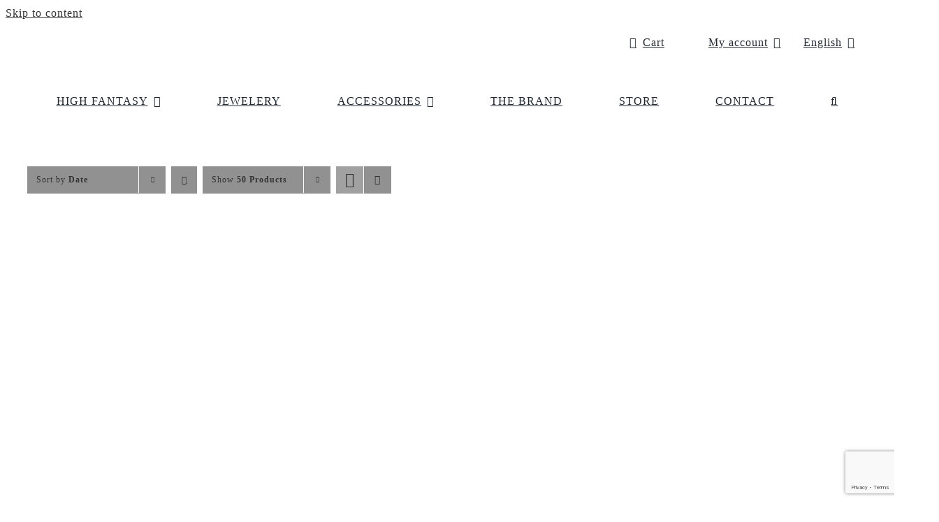

--- FILE ---
content_type: text/html; charset=utf-8
request_url: https://www.google.com/recaptcha/api2/anchor?ar=1&k=6LesmUEqAAAAADVM2jJmqCboHtVrKcYcm1E2V5X5&co=aHR0cHM6Ly9zYW5kZXBhcmlzLmNvbTo0NDM.&hl=en&v=PoyoqOPhxBO7pBk68S4YbpHZ&size=invisible&anchor-ms=20000&execute-ms=30000&cb=lz4pkuwpsxd
body_size: 48767
content:
<!DOCTYPE HTML><html dir="ltr" lang="en"><head><meta http-equiv="Content-Type" content="text/html; charset=UTF-8">
<meta http-equiv="X-UA-Compatible" content="IE=edge">
<title>reCAPTCHA</title>
<style type="text/css">
/* cyrillic-ext */
@font-face {
  font-family: 'Roboto';
  font-style: normal;
  font-weight: 400;
  font-stretch: 100%;
  src: url(//fonts.gstatic.com/s/roboto/v48/KFO7CnqEu92Fr1ME7kSn66aGLdTylUAMa3GUBHMdazTgWw.woff2) format('woff2');
  unicode-range: U+0460-052F, U+1C80-1C8A, U+20B4, U+2DE0-2DFF, U+A640-A69F, U+FE2E-FE2F;
}
/* cyrillic */
@font-face {
  font-family: 'Roboto';
  font-style: normal;
  font-weight: 400;
  font-stretch: 100%;
  src: url(//fonts.gstatic.com/s/roboto/v48/KFO7CnqEu92Fr1ME7kSn66aGLdTylUAMa3iUBHMdazTgWw.woff2) format('woff2');
  unicode-range: U+0301, U+0400-045F, U+0490-0491, U+04B0-04B1, U+2116;
}
/* greek-ext */
@font-face {
  font-family: 'Roboto';
  font-style: normal;
  font-weight: 400;
  font-stretch: 100%;
  src: url(//fonts.gstatic.com/s/roboto/v48/KFO7CnqEu92Fr1ME7kSn66aGLdTylUAMa3CUBHMdazTgWw.woff2) format('woff2');
  unicode-range: U+1F00-1FFF;
}
/* greek */
@font-face {
  font-family: 'Roboto';
  font-style: normal;
  font-weight: 400;
  font-stretch: 100%;
  src: url(//fonts.gstatic.com/s/roboto/v48/KFO7CnqEu92Fr1ME7kSn66aGLdTylUAMa3-UBHMdazTgWw.woff2) format('woff2');
  unicode-range: U+0370-0377, U+037A-037F, U+0384-038A, U+038C, U+038E-03A1, U+03A3-03FF;
}
/* math */
@font-face {
  font-family: 'Roboto';
  font-style: normal;
  font-weight: 400;
  font-stretch: 100%;
  src: url(//fonts.gstatic.com/s/roboto/v48/KFO7CnqEu92Fr1ME7kSn66aGLdTylUAMawCUBHMdazTgWw.woff2) format('woff2');
  unicode-range: U+0302-0303, U+0305, U+0307-0308, U+0310, U+0312, U+0315, U+031A, U+0326-0327, U+032C, U+032F-0330, U+0332-0333, U+0338, U+033A, U+0346, U+034D, U+0391-03A1, U+03A3-03A9, U+03B1-03C9, U+03D1, U+03D5-03D6, U+03F0-03F1, U+03F4-03F5, U+2016-2017, U+2034-2038, U+203C, U+2040, U+2043, U+2047, U+2050, U+2057, U+205F, U+2070-2071, U+2074-208E, U+2090-209C, U+20D0-20DC, U+20E1, U+20E5-20EF, U+2100-2112, U+2114-2115, U+2117-2121, U+2123-214F, U+2190, U+2192, U+2194-21AE, U+21B0-21E5, U+21F1-21F2, U+21F4-2211, U+2213-2214, U+2216-22FF, U+2308-230B, U+2310, U+2319, U+231C-2321, U+2336-237A, U+237C, U+2395, U+239B-23B7, U+23D0, U+23DC-23E1, U+2474-2475, U+25AF, U+25B3, U+25B7, U+25BD, U+25C1, U+25CA, U+25CC, U+25FB, U+266D-266F, U+27C0-27FF, U+2900-2AFF, U+2B0E-2B11, U+2B30-2B4C, U+2BFE, U+3030, U+FF5B, U+FF5D, U+1D400-1D7FF, U+1EE00-1EEFF;
}
/* symbols */
@font-face {
  font-family: 'Roboto';
  font-style: normal;
  font-weight: 400;
  font-stretch: 100%;
  src: url(//fonts.gstatic.com/s/roboto/v48/KFO7CnqEu92Fr1ME7kSn66aGLdTylUAMaxKUBHMdazTgWw.woff2) format('woff2');
  unicode-range: U+0001-000C, U+000E-001F, U+007F-009F, U+20DD-20E0, U+20E2-20E4, U+2150-218F, U+2190, U+2192, U+2194-2199, U+21AF, U+21E6-21F0, U+21F3, U+2218-2219, U+2299, U+22C4-22C6, U+2300-243F, U+2440-244A, U+2460-24FF, U+25A0-27BF, U+2800-28FF, U+2921-2922, U+2981, U+29BF, U+29EB, U+2B00-2BFF, U+4DC0-4DFF, U+FFF9-FFFB, U+10140-1018E, U+10190-1019C, U+101A0, U+101D0-101FD, U+102E0-102FB, U+10E60-10E7E, U+1D2C0-1D2D3, U+1D2E0-1D37F, U+1F000-1F0FF, U+1F100-1F1AD, U+1F1E6-1F1FF, U+1F30D-1F30F, U+1F315, U+1F31C, U+1F31E, U+1F320-1F32C, U+1F336, U+1F378, U+1F37D, U+1F382, U+1F393-1F39F, U+1F3A7-1F3A8, U+1F3AC-1F3AF, U+1F3C2, U+1F3C4-1F3C6, U+1F3CA-1F3CE, U+1F3D4-1F3E0, U+1F3ED, U+1F3F1-1F3F3, U+1F3F5-1F3F7, U+1F408, U+1F415, U+1F41F, U+1F426, U+1F43F, U+1F441-1F442, U+1F444, U+1F446-1F449, U+1F44C-1F44E, U+1F453, U+1F46A, U+1F47D, U+1F4A3, U+1F4B0, U+1F4B3, U+1F4B9, U+1F4BB, U+1F4BF, U+1F4C8-1F4CB, U+1F4D6, U+1F4DA, U+1F4DF, U+1F4E3-1F4E6, U+1F4EA-1F4ED, U+1F4F7, U+1F4F9-1F4FB, U+1F4FD-1F4FE, U+1F503, U+1F507-1F50B, U+1F50D, U+1F512-1F513, U+1F53E-1F54A, U+1F54F-1F5FA, U+1F610, U+1F650-1F67F, U+1F687, U+1F68D, U+1F691, U+1F694, U+1F698, U+1F6AD, U+1F6B2, U+1F6B9-1F6BA, U+1F6BC, U+1F6C6-1F6CF, U+1F6D3-1F6D7, U+1F6E0-1F6EA, U+1F6F0-1F6F3, U+1F6F7-1F6FC, U+1F700-1F7FF, U+1F800-1F80B, U+1F810-1F847, U+1F850-1F859, U+1F860-1F887, U+1F890-1F8AD, U+1F8B0-1F8BB, U+1F8C0-1F8C1, U+1F900-1F90B, U+1F93B, U+1F946, U+1F984, U+1F996, U+1F9E9, U+1FA00-1FA6F, U+1FA70-1FA7C, U+1FA80-1FA89, U+1FA8F-1FAC6, U+1FACE-1FADC, U+1FADF-1FAE9, U+1FAF0-1FAF8, U+1FB00-1FBFF;
}
/* vietnamese */
@font-face {
  font-family: 'Roboto';
  font-style: normal;
  font-weight: 400;
  font-stretch: 100%;
  src: url(//fonts.gstatic.com/s/roboto/v48/KFO7CnqEu92Fr1ME7kSn66aGLdTylUAMa3OUBHMdazTgWw.woff2) format('woff2');
  unicode-range: U+0102-0103, U+0110-0111, U+0128-0129, U+0168-0169, U+01A0-01A1, U+01AF-01B0, U+0300-0301, U+0303-0304, U+0308-0309, U+0323, U+0329, U+1EA0-1EF9, U+20AB;
}
/* latin-ext */
@font-face {
  font-family: 'Roboto';
  font-style: normal;
  font-weight: 400;
  font-stretch: 100%;
  src: url(//fonts.gstatic.com/s/roboto/v48/KFO7CnqEu92Fr1ME7kSn66aGLdTylUAMa3KUBHMdazTgWw.woff2) format('woff2');
  unicode-range: U+0100-02BA, U+02BD-02C5, U+02C7-02CC, U+02CE-02D7, U+02DD-02FF, U+0304, U+0308, U+0329, U+1D00-1DBF, U+1E00-1E9F, U+1EF2-1EFF, U+2020, U+20A0-20AB, U+20AD-20C0, U+2113, U+2C60-2C7F, U+A720-A7FF;
}
/* latin */
@font-face {
  font-family: 'Roboto';
  font-style: normal;
  font-weight: 400;
  font-stretch: 100%;
  src: url(//fonts.gstatic.com/s/roboto/v48/KFO7CnqEu92Fr1ME7kSn66aGLdTylUAMa3yUBHMdazQ.woff2) format('woff2');
  unicode-range: U+0000-00FF, U+0131, U+0152-0153, U+02BB-02BC, U+02C6, U+02DA, U+02DC, U+0304, U+0308, U+0329, U+2000-206F, U+20AC, U+2122, U+2191, U+2193, U+2212, U+2215, U+FEFF, U+FFFD;
}
/* cyrillic-ext */
@font-face {
  font-family: 'Roboto';
  font-style: normal;
  font-weight: 500;
  font-stretch: 100%;
  src: url(//fonts.gstatic.com/s/roboto/v48/KFO7CnqEu92Fr1ME7kSn66aGLdTylUAMa3GUBHMdazTgWw.woff2) format('woff2');
  unicode-range: U+0460-052F, U+1C80-1C8A, U+20B4, U+2DE0-2DFF, U+A640-A69F, U+FE2E-FE2F;
}
/* cyrillic */
@font-face {
  font-family: 'Roboto';
  font-style: normal;
  font-weight: 500;
  font-stretch: 100%;
  src: url(//fonts.gstatic.com/s/roboto/v48/KFO7CnqEu92Fr1ME7kSn66aGLdTylUAMa3iUBHMdazTgWw.woff2) format('woff2');
  unicode-range: U+0301, U+0400-045F, U+0490-0491, U+04B0-04B1, U+2116;
}
/* greek-ext */
@font-face {
  font-family: 'Roboto';
  font-style: normal;
  font-weight: 500;
  font-stretch: 100%;
  src: url(//fonts.gstatic.com/s/roboto/v48/KFO7CnqEu92Fr1ME7kSn66aGLdTylUAMa3CUBHMdazTgWw.woff2) format('woff2');
  unicode-range: U+1F00-1FFF;
}
/* greek */
@font-face {
  font-family: 'Roboto';
  font-style: normal;
  font-weight: 500;
  font-stretch: 100%;
  src: url(//fonts.gstatic.com/s/roboto/v48/KFO7CnqEu92Fr1ME7kSn66aGLdTylUAMa3-UBHMdazTgWw.woff2) format('woff2');
  unicode-range: U+0370-0377, U+037A-037F, U+0384-038A, U+038C, U+038E-03A1, U+03A3-03FF;
}
/* math */
@font-face {
  font-family: 'Roboto';
  font-style: normal;
  font-weight: 500;
  font-stretch: 100%;
  src: url(//fonts.gstatic.com/s/roboto/v48/KFO7CnqEu92Fr1ME7kSn66aGLdTylUAMawCUBHMdazTgWw.woff2) format('woff2');
  unicode-range: U+0302-0303, U+0305, U+0307-0308, U+0310, U+0312, U+0315, U+031A, U+0326-0327, U+032C, U+032F-0330, U+0332-0333, U+0338, U+033A, U+0346, U+034D, U+0391-03A1, U+03A3-03A9, U+03B1-03C9, U+03D1, U+03D5-03D6, U+03F0-03F1, U+03F4-03F5, U+2016-2017, U+2034-2038, U+203C, U+2040, U+2043, U+2047, U+2050, U+2057, U+205F, U+2070-2071, U+2074-208E, U+2090-209C, U+20D0-20DC, U+20E1, U+20E5-20EF, U+2100-2112, U+2114-2115, U+2117-2121, U+2123-214F, U+2190, U+2192, U+2194-21AE, U+21B0-21E5, U+21F1-21F2, U+21F4-2211, U+2213-2214, U+2216-22FF, U+2308-230B, U+2310, U+2319, U+231C-2321, U+2336-237A, U+237C, U+2395, U+239B-23B7, U+23D0, U+23DC-23E1, U+2474-2475, U+25AF, U+25B3, U+25B7, U+25BD, U+25C1, U+25CA, U+25CC, U+25FB, U+266D-266F, U+27C0-27FF, U+2900-2AFF, U+2B0E-2B11, U+2B30-2B4C, U+2BFE, U+3030, U+FF5B, U+FF5D, U+1D400-1D7FF, U+1EE00-1EEFF;
}
/* symbols */
@font-face {
  font-family: 'Roboto';
  font-style: normal;
  font-weight: 500;
  font-stretch: 100%;
  src: url(//fonts.gstatic.com/s/roboto/v48/KFO7CnqEu92Fr1ME7kSn66aGLdTylUAMaxKUBHMdazTgWw.woff2) format('woff2');
  unicode-range: U+0001-000C, U+000E-001F, U+007F-009F, U+20DD-20E0, U+20E2-20E4, U+2150-218F, U+2190, U+2192, U+2194-2199, U+21AF, U+21E6-21F0, U+21F3, U+2218-2219, U+2299, U+22C4-22C6, U+2300-243F, U+2440-244A, U+2460-24FF, U+25A0-27BF, U+2800-28FF, U+2921-2922, U+2981, U+29BF, U+29EB, U+2B00-2BFF, U+4DC0-4DFF, U+FFF9-FFFB, U+10140-1018E, U+10190-1019C, U+101A0, U+101D0-101FD, U+102E0-102FB, U+10E60-10E7E, U+1D2C0-1D2D3, U+1D2E0-1D37F, U+1F000-1F0FF, U+1F100-1F1AD, U+1F1E6-1F1FF, U+1F30D-1F30F, U+1F315, U+1F31C, U+1F31E, U+1F320-1F32C, U+1F336, U+1F378, U+1F37D, U+1F382, U+1F393-1F39F, U+1F3A7-1F3A8, U+1F3AC-1F3AF, U+1F3C2, U+1F3C4-1F3C6, U+1F3CA-1F3CE, U+1F3D4-1F3E0, U+1F3ED, U+1F3F1-1F3F3, U+1F3F5-1F3F7, U+1F408, U+1F415, U+1F41F, U+1F426, U+1F43F, U+1F441-1F442, U+1F444, U+1F446-1F449, U+1F44C-1F44E, U+1F453, U+1F46A, U+1F47D, U+1F4A3, U+1F4B0, U+1F4B3, U+1F4B9, U+1F4BB, U+1F4BF, U+1F4C8-1F4CB, U+1F4D6, U+1F4DA, U+1F4DF, U+1F4E3-1F4E6, U+1F4EA-1F4ED, U+1F4F7, U+1F4F9-1F4FB, U+1F4FD-1F4FE, U+1F503, U+1F507-1F50B, U+1F50D, U+1F512-1F513, U+1F53E-1F54A, U+1F54F-1F5FA, U+1F610, U+1F650-1F67F, U+1F687, U+1F68D, U+1F691, U+1F694, U+1F698, U+1F6AD, U+1F6B2, U+1F6B9-1F6BA, U+1F6BC, U+1F6C6-1F6CF, U+1F6D3-1F6D7, U+1F6E0-1F6EA, U+1F6F0-1F6F3, U+1F6F7-1F6FC, U+1F700-1F7FF, U+1F800-1F80B, U+1F810-1F847, U+1F850-1F859, U+1F860-1F887, U+1F890-1F8AD, U+1F8B0-1F8BB, U+1F8C0-1F8C1, U+1F900-1F90B, U+1F93B, U+1F946, U+1F984, U+1F996, U+1F9E9, U+1FA00-1FA6F, U+1FA70-1FA7C, U+1FA80-1FA89, U+1FA8F-1FAC6, U+1FACE-1FADC, U+1FADF-1FAE9, U+1FAF0-1FAF8, U+1FB00-1FBFF;
}
/* vietnamese */
@font-face {
  font-family: 'Roboto';
  font-style: normal;
  font-weight: 500;
  font-stretch: 100%;
  src: url(//fonts.gstatic.com/s/roboto/v48/KFO7CnqEu92Fr1ME7kSn66aGLdTylUAMa3OUBHMdazTgWw.woff2) format('woff2');
  unicode-range: U+0102-0103, U+0110-0111, U+0128-0129, U+0168-0169, U+01A0-01A1, U+01AF-01B0, U+0300-0301, U+0303-0304, U+0308-0309, U+0323, U+0329, U+1EA0-1EF9, U+20AB;
}
/* latin-ext */
@font-face {
  font-family: 'Roboto';
  font-style: normal;
  font-weight: 500;
  font-stretch: 100%;
  src: url(//fonts.gstatic.com/s/roboto/v48/KFO7CnqEu92Fr1ME7kSn66aGLdTylUAMa3KUBHMdazTgWw.woff2) format('woff2');
  unicode-range: U+0100-02BA, U+02BD-02C5, U+02C7-02CC, U+02CE-02D7, U+02DD-02FF, U+0304, U+0308, U+0329, U+1D00-1DBF, U+1E00-1E9F, U+1EF2-1EFF, U+2020, U+20A0-20AB, U+20AD-20C0, U+2113, U+2C60-2C7F, U+A720-A7FF;
}
/* latin */
@font-face {
  font-family: 'Roboto';
  font-style: normal;
  font-weight: 500;
  font-stretch: 100%;
  src: url(//fonts.gstatic.com/s/roboto/v48/KFO7CnqEu92Fr1ME7kSn66aGLdTylUAMa3yUBHMdazQ.woff2) format('woff2');
  unicode-range: U+0000-00FF, U+0131, U+0152-0153, U+02BB-02BC, U+02C6, U+02DA, U+02DC, U+0304, U+0308, U+0329, U+2000-206F, U+20AC, U+2122, U+2191, U+2193, U+2212, U+2215, U+FEFF, U+FFFD;
}
/* cyrillic-ext */
@font-face {
  font-family: 'Roboto';
  font-style: normal;
  font-weight: 900;
  font-stretch: 100%;
  src: url(//fonts.gstatic.com/s/roboto/v48/KFO7CnqEu92Fr1ME7kSn66aGLdTylUAMa3GUBHMdazTgWw.woff2) format('woff2');
  unicode-range: U+0460-052F, U+1C80-1C8A, U+20B4, U+2DE0-2DFF, U+A640-A69F, U+FE2E-FE2F;
}
/* cyrillic */
@font-face {
  font-family: 'Roboto';
  font-style: normal;
  font-weight: 900;
  font-stretch: 100%;
  src: url(//fonts.gstatic.com/s/roboto/v48/KFO7CnqEu92Fr1ME7kSn66aGLdTylUAMa3iUBHMdazTgWw.woff2) format('woff2');
  unicode-range: U+0301, U+0400-045F, U+0490-0491, U+04B0-04B1, U+2116;
}
/* greek-ext */
@font-face {
  font-family: 'Roboto';
  font-style: normal;
  font-weight: 900;
  font-stretch: 100%;
  src: url(//fonts.gstatic.com/s/roboto/v48/KFO7CnqEu92Fr1ME7kSn66aGLdTylUAMa3CUBHMdazTgWw.woff2) format('woff2');
  unicode-range: U+1F00-1FFF;
}
/* greek */
@font-face {
  font-family: 'Roboto';
  font-style: normal;
  font-weight: 900;
  font-stretch: 100%;
  src: url(//fonts.gstatic.com/s/roboto/v48/KFO7CnqEu92Fr1ME7kSn66aGLdTylUAMa3-UBHMdazTgWw.woff2) format('woff2');
  unicode-range: U+0370-0377, U+037A-037F, U+0384-038A, U+038C, U+038E-03A1, U+03A3-03FF;
}
/* math */
@font-face {
  font-family: 'Roboto';
  font-style: normal;
  font-weight: 900;
  font-stretch: 100%;
  src: url(//fonts.gstatic.com/s/roboto/v48/KFO7CnqEu92Fr1ME7kSn66aGLdTylUAMawCUBHMdazTgWw.woff2) format('woff2');
  unicode-range: U+0302-0303, U+0305, U+0307-0308, U+0310, U+0312, U+0315, U+031A, U+0326-0327, U+032C, U+032F-0330, U+0332-0333, U+0338, U+033A, U+0346, U+034D, U+0391-03A1, U+03A3-03A9, U+03B1-03C9, U+03D1, U+03D5-03D6, U+03F0-03F1, U+03F4-03F5, U+2016-2017, U+2034-2038, U+203C, U+2040, U+2043, U+2047, U+2050, U+2057, U+205F, U+2070-2071, U+2074-208E, U+2090-209C, U+20D0-20DC, U+20E1, U+20E5-20EF, U+2100-2112, U+2114-2115, U+2117-2121, U+2123-214F, U+2190, U+2192, U+2194-21AE, U+21B0-21E5, U+21F1-21F2, U+21F4-2211, U+2213-2214, U+2216-22FF, U+2308-230B, U+2310, U+2319, U+231C-2321, U+2336-237A, U+237C, U+2395, U+239B-23B7, U+23D0, U+23DC-23E1, U+2474-2475, U+25AF, U+25B3, U+25B7, U+25BD, U+25C1, U+25CA, U+25CC, U+25FB, U+266D-266F, U+27C0-27FF, U+2900-2AFF, U+2B0E-2B11, U+2B30-2B4C, U+2BFE, U+3030, U+FF5B, U+FF5D, U+1D400-1D7FF, U+1EE00-1EEFF;
}
/* symbols */
@font-face {
  font-family: 'Roboto';
  font-style: normal;
  font-weight: 900;
  font-stretch: 100%;
  src: url(//fonts.gstatic.com/s/roboto/v48/KFO7CnqEu92Fr1ME7kSn66aGLdTylUAMaxKUBHMdazTgWw.woff2) format('woff2');
  unicode-range: U+0001-000C, U+000E-001F, U+007F-009F, U+20DD-20E0, U+20E2-20E4, U+2150-218F, U+2190, U+2192, U+2194-2199, U+21AF, U+21E6-21F0, U+21F3, U+2218-2219, U+2299, U+22C4-22C6, U+2300-243F, U+2440-244A, U+2460-24FF, U+25A0-27BF, U+2800-28FF, U+2921-2922, U+2981, U+29BF, U+29EB, U+2B00-2BFF, U+4DC0-4DFF, U+FFF9-FFFB, U+10140-1018E, U+10190-1019C, U+101A0, U+101D0-101FD, U+102E0-102FB, U+10E60-10E7E, U+1D2C0-1D2D3, U+1D2E0-1D37F, U+1F000-1F0FF, U+1F100-1F1AD, U+1F1E6-1F1FF, U+1F30D-1F30F, U+1F315, U+1F31C, U+1F31E, U+1F320-1F32C, U+1F336, U+1F378, U+1F37D, U+1F382, U+1F393-1F39F, U+1F3A7-1F3A8, U+1F3AC-1F3AF, U+1F3C2, U+1F3C4-1F3C6, U+1F3CA-1F3CE, U+1F3D4-1F3E0, U+1F3ED, U+1F3F1-1F3F3, U+1F3F5-1F3F7, U+1F408, U+1F415, U+1F41F, U+1F426, U+1F43F, U+1F441-1F442, U+1F444, U+1F446-1F449, U+1F44C-1F44E, U+1F453, U+1F46A, U+1F47D, U+1F4A3, U+1F4B0, U+1F4B3, U+1F4B9, U+1F4BB, U+1F4BF, U+1F4C8-1F4CB, U+1F4D6, U+1F4DA, U+1F4DF, U+1F4E3-1F4E6, U+1F4EA-1F4ED, U+1F4F7, U+1F4F9-1F4FB, U+1F4FD-1F4FE, U+1F503, U+1F507-1F50B, U+1F50D, U+1F512-1F513, U+1F53E-1F54A, U+1F54F-1F5FA, U+1F610, U+1F650-1F67F, U+1F687, U+1F68D, U+1F691, U+1F694, U+1F698, U+1F6AD, U+1F6B2, U+1F6B9-1F6BA, U+1F6BC, U+1F6C6-1F6CF, U+1F6D3-1F6D7, U+1F6E0-1F6EA, U+1F6F0-1F6F3, U+1F6F7-1F6FC, U+1F700-1F7FF, U+1F800-1F80B, U+1F810-1F847, U+1F850-1F859, U+1F860-1F887, U+1F890-1F8AD, U+1F8B0-1F8BB, U+1F8C0-1F8C1, U+1F900-1F90B, U+1F93B, U+1F946, U+1F984, U+1F996, U+1F9E9, U+1FA00-1FA6F, U+1FA70-1FA7C, U+1FA80-1FA89, U+1FA8F-1FAC6, U+1FACE-1FADC, U+1FADF-1FAE9, U+1FAF0-1FAF8, U+1FB00-1FBFF;
}
/* vietnamese */
@font-face {
  font-family: 'Roboto';
  font-style: normal;
  font-weight: 900;
  font-stretch: 100%;
  src: url(//fonts.gstatic.com/s/roboto/v48/KFO7CnqEu92Fr1ME7kSn66aGLdTylUAMa3OUBHMdazTgWw.woff2) format('woff2');
  unicode-range: U+0102-0103, U+0110-0111, U+0128-0129, U+0168-0169, U+01A0-01A1, U+01AF-01B0, U+0300-0301, U+0303-0304, U+0308-0309, U+0323, U+0329, U+1EA0-1EF9, U+20AB;
}
/* latin-ext */
@font-face {
  font-family: 'Roboto';
  font-style: normal;
  font-weight: 900;
  font-stretch: 100%;
  src: url(//fonts.gstatic.com/s/roboto/v48/KFO7CnqEu92Fr1ME7kSn66aGLdTylUAMa3KUBHMdazTgWw.woff2) format('woff2');
  unicode-range: U+0100-02BA, U+02BD-02C5, U+02C7-02CC, U+02CE-02D7, U+02DD-02FF, U+0304, U+0308, U+0329, U+1D00-1DBF, U+1E00-1E9F, U+1EF2-1EFF, U+2020, U+20A0-20AB, U+20AD-20C0, U+2113, U+2C60-2C7F, U+A720-A7FF;
}
/* latin */
@font-face {
  font-family: 'Roboto';
  font-style: normal;
  font-weight: 900;
  font-stretch: 100%;
  src: url(//fonts.gstatic.com/s/roboto/v48/KFO7CnqEu92Fr1ME7kSn66aGLdTylUAMa3yUBHMdazQ.woff2) format('woff2');
  unicode-range: U+0000-00FF, U+0131, U+0152-0153, U+02BB-02BC, U+02C6, U+02DA, U+02DC, U+0304, U+0308, U+0329, U+2000-206F, U+20AC, U+2122, U+2191, U+2193, U+2212, U+2215, U+FEFF, U+FFFD;
}

</style>
<link rel="stylesheet" type="text/css" href="https://www.gstatic.com/recaptcha/releases/PoyoqOPhxBO7pBk68S4YbpHZ/styles__ltr.css">
<script nonce="0_UMKOZxmXKTLFxR-HxkRw" type="text/javascript">window['__recaptcha_api'] = 'https://www.google.com/recaptcha/api2/';</script>
<script type="text/javascript" src="https://www.gstatic.com/recaptcha/releases/PoyoqOPhxBO7pBk68S4YbpHZ/recaptcha__en.js" nonce="0_UMKOZxmXKTLFxR-HxkRw">
      
    </script></head>
<body><div id="rc-anchor-alert" class="rc-anchor-alert"></div>
<input type="hidden" id="recaptcha-token" value="[base64]">
<script type="text/javascript" nonce="0_UMKOZxmXKTLFxR-HxkRw">
      recaptcha.anchor.Main.init("[\x22ainput\x22,[\x22bgdata\x22,\x22\x22,\[base64]/[base64]/[base64]/[base64]/[base64]/UltsKytdPUU6KEU8MjA0OD9SW2wrK109RT4+NnwxOTI6KChFJjY0NTEyKT09NTUyOTYmJk0rMTxjLmxlbmd0aCYmKGMuY2hhckNvZGVBdChNKzEpJjY0NTEyKT09NTYzMjA/[base64]/[base64]/[base64]/[base64]/[base64]/[base64]/[base64]\x22,\[base64]\\u003d\\u003d\x22,\x22ccOuC8KXckPDhCFFMcO0wpHCjQQtw4DDmcO+aMK4asKSAX9jw61sw61Kw4kbLggvZUDCtgDCjMOkNC0Fw5zCl8OuwrDClBh+w5A5wrnDlAzDnzY0wpnCrMOkGMO5NMKTw5p0B8KQwrkNwrPCocKSchQ9e8OqIMKww53DkXIew68twrrCl2/[base64]/CphE6G8KBwphANzbDgMKdLnjDmsOdEmFvfy7DoU3CvEdAw6QLSMKtT8OPw7LCrcKyD3PDgMOZwoPDvcKWw4d+w7BxcsKbwqXCsMKDw4jDlWDCp8KNGChrQX/DtsO9wrIGPSQYwp7DgFt4TMK+w7MefcKQXEfCgjHCl2jDpWUIBwzDscO2wrBvB8OiHA7Ci8KiHVV6wo7DtsK5wq/DnG/[base64]/DsCbDh8KvwoFXHgXDiANVwpFQHMOSw7sIwpJdLULDucObEsO/[base64]/bsOeODrDoR9xBlbDu1DClsO8X8O0ISYEb0/DpcOrwr3Drz/[base64]/CnhpTw4rDksOpAcO6QsOgNQrDpmzCv8ONNsOOwrEvw67ClcK+wqDDkDglMcOdCHnCr1PCgnrDnzrDtywRwp8rLcKFw4zDq8KZwoxzTBbClFJAG3bDr8O/TcOEYR1rw70yccOcfsO2wpLCtcOZKEnDjsO9wrDDtm5XwonCl8O2JMOcfMOpNgXCh8OeR8OmdyQtw4A9wrjCk8OwKcOvEMO7wq3CmT3Ci30Mw5PDnRjDnz05wozCnCUAw5R/ckQfw5gvw6tnMHfChDnDpMK+w7LClk7CnMKfGMO1K013SMKjBcO8w6HDg3DCq8OyPcK0HQXCgcO/wqHDlcKuSDXCosOjdMKxwr9Hwo7DkcOgwoHCrcOofTHCnnvCksK3w5Q5wonCtcK1AC5WFlFFwqfCkENDKB3Ct1hpwrXDlsK/w7I8CMOTw4drwqJ/wphdaRXCl8O5w69zKsOWwo0VGMKvwrdhwojDlD1mO8KmwqzCicOdw7xbwrHDuEfDn3ccKSY3QWjDkMKmw45IfUIDw5bDqcKZw67DvD/[base64]/w4YQayfChcK8YVI6w5PDvMKfw5/DrMKxwqTDqnnDtT7CmHnDjUTDgsKQWkbCkVkZLsKKw7R1w57ChkPDuMOWNlTDqmnDn8OeYsO1AsK9wovCvUoAw44cwqkyI8KGwrZ5wpLDkWXDosK1OVHCmiwAXMO9PlDDqQwTOE1rVMKbwonCjMOfw4RGFFHCtMK4bRRuw4syOHbDp0DCp8K/TsKfQsOHf8KQw5zCvTHDn0jCkcKAw4FHw75HFsKWwo7CkyzDoGXDqFPDiG/[base64]/Dt2nClsKcwp7DnCnCgFXDv28zwprDpjhZwp3Djh4HcsKsOE0sFMK+W8KAJwfDv8KLG8OpwqfDlsKAFS5XwqZwUBlsw5ofw6LChcOmw47DjWrDgsOlw61wb8OZT2LChsKUWEFTwoDCnmDCnMK/[base64]/ChcODIgHCmnpyfcOEFcOqw7XDmSU5w6lJw6LCkTU+FcKnwozCocOJwrfDhsKZwqw7GsKfwotfwoXDiBhke0Y9BsKmwofDrcOuwqfCrcOVOV89YXFrMMKewotnw4N4woXCo8O1w7bCqXN2w6QvwrbDisOHw5HDkcKnfE4OwosTSAU/wq3DrDVlwpxdwoLDn8K0w6NGPXAtScOhw7IlwpsWVANjecODw7sYYlknSBfCh2TDrAUAwo3CskfDq8OKBlppJsKew7XDlXHCnQB5ESTDnsKxwrYew6AJHsKewoTCj8KBwpXDpcOcwpfCpMKiJsKAwo/[base64]/[base64]/wqgqOkPDhCPCncOdeMOwHj08w6bDu8Kbw5cFQ8OTwrJbLMK7w41Me8K+w4tJCsKGeWlvwrVAwpTCr8KqwqzCp8KoccO3wqrChhV1w5fCijDCn8K4dcKtBcOewp8HKsKkHsKGw50QVcOyw5zDlMK4WWoew69yIcOiwophw718wq7DtzDClGnCu8K3wpDCgsKFwrrCoD/[base64]/QcOkwpw/w6HDqlvCnsKPEsK3b3lqEsKUwqbDom5zHMKgdcOaw7phA8KpeSUzEcKtKMOXw6XDrB9gE18Cw53Cg8K4cXDCh8Kmw5DCpRLCnlDDrwrCqCU7woTCu8Kcw4LDrC82K1Vfwo5UQ8KUwrQuwojDvxbDpF3Dv3ZlVz/DvMKBwpXDvMOjeg3DnFrCv13DuCLCscOsWsKaJsOYwqRoK8Kuw6BwLsKzwoUXScO3w4tiXU99VErCt8OjNT7Cmj/Dt0TDsy/DmkBDB8KEfgo5w4/[base64]/CisK4wqRMw5DDgE0JLGLDhhg6bwcGNH1Cw6gXEsKmwp9GICrCtj/DrcOQwp1rwrQxNsKlNRXDsygibcK4IBNDwovCssOOcsKPYHtAw61TBmnCgcOWYxnDgm5twq3CusKvw6sjw4HDoMK8U8OfSF3Doy/CuMOOw7DCuXwAw5/[base64]/[base64]/CcKdNjAVw4dAZRrDnW7CqcOvwrbCjMOgwq1UMHfCqMO/MnDDjVUbf3oLHcKbRsK8RsKdw6zCkxPDnsOAw73DvE8cFAZiw6fDqMK3CcOGZcO5w7QIwoTDi8KpSsK9wpkFwrfDgVA6Nj5ww43DsA8jP8O8wrhRwrvDg8O4SBJcJMKdNivCp0zDj8OuCMKPHjLCj8OqwpPDtjPCm8K5Sjkqw7ZTRD/[base64]/Cj8KxwpUtw53Ds0sOw7DDiknDrU5Uw7MzI8KXJgfCvMOiwoLDi8OKfcOHfMKMEl8aw6h6wrgjVMOBw5/DqUnDvip7BsKXLMKbwoXCqcKIwqbCnsO+wpHCksKlc8OGGjgtcsKTLXPDkcOHw7cJfBESAm7Dg8K2w5/DrmlCw7hhw5kNez/[base64]/Wl7CvcOnCMKgcMKFwpEfw6bChXLChMK1e8KGUsOewqQaDsOnw5NewprDo8O9UGhiX8K8w5l/cMKhbG7DicODwqxfTcO1w5vCpDDClAEEwpcBwoVXVcKOVcKwGxjChkUmesO/wqTDu8KRwrDCosKUwoDCnDDDs3vDncKwwr3CkcOYw6rCnBXDgMOfO8KmaHbDtcOowq/[base64]/Dk8O7FsOBBg4aC8KzbzV2aMOiHcKQS8OSBcOfwpjCtTXDmcKIw5HCvyzDpAdDdTvCkw4Vw7Nxw6YSwqvCtC/DrjjDlcKRKcOKwqQQwqPDtMK9w7jDomFkWMKxOcKSw7vCucO7PBxPJEXCo1siwr3DsG95w4TCh2fDo3J/w5oZM27CrcKowoQww7XDgmNHOsOYBsKREMOlaSEGS8KyVcOKw5VMUwXDjWDDhMKubUhsIC9GwoYdDcK4w5ZYw5nCg0tnw7bDmSHDm8O6w7PDjTvCjSvDtRFbwrDDjS5xZsOYIgHCkWfDiMOZw707LGgOwpAzeMO/YsKXWn8XJETCrV/[base64]/CgsO9wrxEwp/[base64]/DtsKzUCLCrlHDk8OnwrzDgSspw4rCrsOVV8OoQcOWwo9obyZ6wqfDtsOfwrAvR3HDusKTwqvCk1gLw53DmMKgXU7DvcKEEhLCr8KKFgbCvQouwobCvDfCmXBXw7hHV8KkLEVqwpjCgcKEw7PDt8KUw5vDnWtMO8KOw7TDqsKuPXInw7rCrD0Qw5/[base64]/FTFJLwTCixAswpDCnsKBw5jDsl/ChcKlw5ZOw4/[base64]/[base64]/Dk8Kgwr5Pw4FlwqLDjcKJwrfCn8OAbMKVw7/[base64]/DkDJYw40bw61DwolyUnEUwo8sw6VwTwoRcW/DqDbDg8Kddjc2wq4JT1TCp2A2B8K9GcO1wqnCoArCsMOvwrTCjcOEIcOVYhXDgXRHw7zCn3zDk8Ojwpwkwo/DusOgOibCrkkRwq7DvgheUivDqMOqwqsKw6nDijpjf8Kqw6Riw6jDkMKAw77DhVgqwpTChcKGwo5Nwr5CLsOsw5/Cg8KEAsKOJMO2wrHDvsOlw5FawofCiMK9wo4vcMKMacKlCMOUw5nCh0zCtcOTNj7DsGDCrmo9wqnCvsKJVMOSwqUzwog0F0Q8wpcCF8K2wpEIA0UCwrMMwpXDpmjCkMKbFE0Qw7fCsDd1N8O/w7zCqMOKwr7DpyPDssKRXC9KwpbDiWJTPcOvwqJuwrTCvsOsw49Jw6VNwqHCiGRMUDXCu8KoJilPwrLChsKBfDglwprCoXPCrwEOFzHCsHYnOhTCuzfCiBJ4J0fClsOPw4nChDfCjmsrK8OQw4EQV8OcwpUKw7DCgsOCFANHwqzCi3zChQjDpG/CjRkIZ8OQK8Opwrh5w6TDji4swprCocKAw4TDrXrCu1FIAEnDhcOzw6AEYB5KDsOawrvDmhrClypfdlrDqsOZw7PCusO3YMOVw6rDlQ8Tw5laXl0vOSHDlsK1eMKkw7EDw4nChwrDmE7DhEhJTMOcTXUERltlc8K/KsOhw4zCgg7CnsKEw6h+wpfDkAjCisOTVcOhHsOIDlx0bUAnw7sxcWDDu8OsWkIzw5vCskVPQMOAcEHDlDHCsGg0LMOyHCLDgMOmwoDChDM3wrTDnk5QAcOKek0yA2/CuMKWw6UWOSPDg8KpwrnClcK5wqVawqjDtcKCw7zDk2LCssKYw7PDgGrCocK2w6jDtcONHUbDnMK9FsOHw5ATRcKzIMKfEsKSYWcIwr0OcMOREyrDo0vDgXHCpcOCZR/CoBrCqsKAwq/Du1jCpcONwocRc1o9wq5Rw68dwozCh8Kxe8KkDMOAME7CksOzZMKFVDFmw5bDm8KtwqTCvcKfwpHDvMK7w6VHwo/CssOpTcOtN8OAw6dMwq8SwpUZFGbCvMOCNMOdw5hJwrpkwr4+Kgtnw5Fdw4hbCMOVJnpAwqvDhsOcw7LDvsKbQAPDvQnDhy/DgFXDp8KKP8OVEg/DisOcKMKAw6l3CSPDhALDhxnCsz84woTCsRE9wqzCtcKmwoVdwqFvAH7Dr8KYwrE9G34sWcK8wrnDsMKOKMOXMsKRwoUyHMOPw5XCp8KwDTxrw6LDsjlBWQxlwqHCvcOUHMOxUS/CkFlMwplKfGvCj8Omw51rSz0HKMOUwo8eUsKhccKjwqFpwocGbWTDnQhIwp3DtsKEanEJw4AVwpcrRMKDw7XCt3fDqcOCJMOXwqrCrUQpDAjCkMONwpLDuDLDnjY0wop4P27DncOywr4WHMOAMMK4XQQSwp3ChWpXw7MDT13DqsKfJUpbw6h1w47Ck8Oxw7A/[base64]/[base64]/CnsOUw7YdZsKgwpnDvcKwNMOLwrrDr8KEw6vCvTXDqWdgfBLCscKSClp5wrnDoMKQw69mw63Dk8OQwobComRrC0I+wqRjwpjCrVkMwpMiw68mwqbDicO4fsK6a8O7wrjCscKewqTCmWM/[base64]/Cn8KUwozCigwkworCv8KawokRS8Oww6JWMxPDrgUxGsKYw74gw5fCl8OWwoHDjMOTPwfDpcK/[base64]/Cr2HDs8KFE0fCq8OgMMO1w70GBUnCiX8BXG/[base64]/[base64]/CrMO/[base64]/DlF7Crz7DnBTDux/[base64]/w7bDpDXDuXzCqxPCixPDmHM9w7PDjy/DjcOXGz8sJsKTwpBzw7sjw4rDrxchwqhuLsKjBC3CucKWacKpSHjDtzLDrwokNwcDH8OSDMKZw6ZFwpEAPMOhwonCll4vEgvDn8KAw5AGfsKXFiPDrMObwrXDiMKEwotWw5BNAXofAFLCkgDCukXDjm7Dl8KCY8OgdMOdCH3Dh8OCUSjDnGliXFPDk8K/HMOPw4YiHlI/SMOhccKVw7IycsK9w7zDnxghPFzCukB/w7UJw7DCswvDsSFJwrdNwr7CtgPCqsKtWMOZwpDChBNmwonDnGhWYcO6emwow5NtwocqwoF3wqFLRsOuJMOJDsOJeMOcBsOew6zDrWzCv0/DlcKnwqzDj8KxXFLDoisEwpfCosOUwprCpMKDHhVUwp9+wpbDkTY/I8Kfw5zChDcWwo50w4ctSMOWwovDhGZSbENYFcKgGcOgwowSTcOhVFjDj8KSJsO9OsOlwo5dY8OIYsKFw4RwVz7CjTzCmz9qw5FucwvDvcKlU8KcwoNmd8KgCcKjFAnDqsOXRsKzwqDCjsK7ABwXwoF9w7TDqENrw6/DmBhCw4zCscOhGCJmOx9bEsOtDHbDlxFnXDVVGj/DtijCtMOoLGIpwp1hR8O2fsKUT8K0w5FKwrPDlXdjEjzCuz1dWxZyw5xwNQnCv8OqLEHCn21TwoIMIzEUw7XDkMOkw7vCuMOuw7hpw5DCriZCwqbDv8O6w7HCusOlXAN3McO2AwvCj8KVJ8OLNTPClAg/w6fDu8Oyw4fDisKVw74gUMOgEh3DisOywrArw4rDuznCqsOAX8OtGsONQcKuUUtMw7BwHcKDD0fDk8OMXC/[base64]/CpsKZw6BsfMKxwoXCgsKpTsOTOMOVw71BOgBHwpnDkmrDv8OEZsO1w6Qlwq1XE8OYccOfwqkzwp8XSRDDhDBww4jCtQIGw6caEn/CgMKJwovCnk3CmB9le8OQdizCvcKfwrrCrcO7w5/DvnY2BsKewrsBcQ3CosOuwpk2MRUMw6fCkMKaSsOsw4RcSivCtsKhwr9hw6lNRcKjw53DocO8wrTDq8OnUCzDklBlPmLDqEpKRRwNX8OAw4NhRcKPUMKJa8Ozw4MKb8K/wqUsGMKfcMOFVVYhwp3ClcK7M8OjXDFCWMOuesKowprCnwNZQAA1wpR8wpPCrMKpw6wCD8OKAcO4w58ww5LCssOzwpdYRMOTeMOnJ1/[base64]/DvERWwowbwqAOHcKHw6rDon3Cp1PDmMKdfcKawp/DtsOlMsKiwqXCo8Kjw4Inw6NeDRHCr8KAEQZRwo7CicKUwpTDq8KxwqV6wq/Dm8KGwr8Jw73DqMO8wrrCvsONfxkZFB3DhMK9QcKNei/Ctxo1KwbCiAZsw63ChCHClMOQwr0kwqEdf0dgX8K6w70pDX1bwqzDtzg9wo3DiMKITitrwoU6w5bDncOVGcO7w47DtWEaw6XDmcO5DizCrcKNw6nDvR4DJBJWw4RxKMKwDi/ClgvDrsK/csKhA8O6wpXDrg/CqMOdS8KvwpDCm8K2LMOewolPw7/Dlk99UcKuw69vISbCoUHDq8KDw7rDscOqw6hvw6bCnF5AHcOEw7hkwpljw7BUw5jCocKBIMKJwprDtcKGRGc1bg/DvVcUP8KMwq4WaGgYIFnDq13DuMKww7w1bsKpw7QUbMOFw5jDj8KlXMKEwrUuwq93wrDCoxDCiXbDosOwJ8Ohc8K7wrLCpH1ebiokwpfDn8KDAcOxwr1fNcO7WG3DhMKyw73Cqk/Cv8KCwpDCusKWOMKLURhAPMK8NRJSwroWw6TCoCUIwp8Vw50VW3jCr8Kuw509NMOUwp/DoycOfsKkwrPDmFrDlisVw7RewrA+PcORWEMywoPDm8OvHWVywrUcw6bDpjpMw7HCuAcZdC/CkAAfIsKVw6vDgE1LOMObfWw9GsOpHC4gw7/[base64]/CrsOpwoVcTMKpQMO8FsKkwrzCnsONXG9Ww7MQw7UdwrnCsFbCkMKnOsO+wqHDuzgFw6tBwr9uwo9yw6PDvlDDiy/CuHl7wrrCosKPwqXDuUvDrsOVw5nDpwDClzbDoBTCl8OUTRbDgx/[base64]/CnUssFMOTEMKYIwUzYMKyw73DgVRqdnPCoQIAZVE1B1PDomXDsCrCjR7Ct8KRXMOPC8KbTcK5IcOQYWQ0FSd6PMKWHGA7w5zCoMK2UcKnwqctwqgpw57Cm8Oww4Zrw4/Dk2bCmcKtIcKDwolVBiAzJxPCmDwhKTDDklvDp38ow5hOw6PCvmc1UMKyTcO7X8KCwpjDkUx7SF3DiMOaw4M/[base64]/DhwRBwrNkHkzCvG/CsA5nw4U9w6hnw651RVDCssKaw4cSTyJifHI0Pl1nRsO5ew4iw75RwrHChcOYwoN4Bm8Bw6g/M31FwoXDlMOAH2bCt0pSEsK0b3BWIsKYwojDpcOsw7gbKMOfKUctIsKaJMOKwoc+cMKzSjzCpcKAwrvDkcOAD8O0Rw3Ds8Kpw7fCuB7DvsKFw6Zew4UVwqPCmsKpw4JTECIWX8K/w4F4w7fCtAl8wrUEZcKlwqJdwq93DsOVV8KFwoDDpcKWccK8wo4kw5TDgMKJZj0IN8KQDibCjsO/[base64]/[base64]/DscKZwrvChMOlwqjDtTVjRghhwoXDqxdERVI+JlcdBsOVwrDCpQwJwrvDrRhFwr59ZMK9HsO/wqvCmMO1djfDu8KxJUcAwpvDvcKUXGc1w458VcOewo/DtcOlwpNrw4tdw6/Cm8KNFsOMAGFcEcOswrgFwoDCi8K+CMOrwoTDsEvCt8KMXMK6Y8KRw5lKw7bDpx17w4rDmMOsw5bDj17Cs8OHZ8KUBkloHzIZVzV5w7BAc8KRJsOnw4/[base64]/[base64]/DvMO8KMODwqrDjGpjwpLDjXVOwq0Yw78yccKyw44Rwq9pw5fCjE1wwrLCh8KCT3zCkU8/HDEWw5N0NsKsfxEaw4Efw4PDpsO5dsKDTsO5Qh3DncKzOC3CqcKvA384HMOZw5/[base64]/[base64]/cDIJdhXCkkzCqB/CqX93L1HDvcKQwobDvMOdJzjCuzvDjcOFw7zDtnXDsMOvw5I7XT3ChH9GHXDCjsKAWkpzw6LCqsKOTmFPSMKicH7CgsKAbGjCqcK/w4hCcTpjOsKRYcKXHEpxF1zCg03ClDVNwpnDqMKlwoV+eTjDnm58HMK1w4TCkTTDvCTCgMKoLcKnw68eQ8KaZmwIw6R5IMOWMDBnwrLDjGE+Y0VXw5/[base64]/[base64]/ChV5ick9FB8KXwpTDikRmw4ktfcK/BsO3wpbDpWnDnCDClMONf8OHaWbCn8Kawr3DvUkmw4h1w4cRNMKGw4UmBBfCpBUkVCxkdsKpwoPDtw9KWnUBworClMOTYMOUwrHCvnfDqRnDt8OMwpAqGgZ/w5d7J8KkbcKBwozDgklpZsKcwqZhV8OKwpfCvA/Dm3vCqkokTMKtw74WwpIEwo9ZLQTCkcOubyQkBcK1DzxswphQD2TCgcOxwrc1UMOlwqYVwr3CmMKew7Y/w5LCuR7CtMKowrUPw5zCicK3wpZTw6IDdMKdYsKREDoIw6DDo8OtwqfDtA/DjUMKw43Dhk8CGMOiX3gFw5kOwqV0TU/[base64]/Dv0Acwq7Crw8CH8OYw43CtcOGfg/Dl8OwH8KZJ8K7aUo9KGbDscK9CMK7w5l/w4fCvF4rwoYiwo7DgMOFFktwRglbwqPDgw3CnXPCkETCn8KGO8KKwrHDtjTCicKPGj/[base64]/[base64]/w6bDsAvDm2oeXcONwqvDu2/Dj8KnYhXCnH5lwpzCmcKAw5c8wphraMObw5jDgMKsEmJUSzzCkSQRwp0fwoEHEMKTw5XDmcOgw70Dw5lwXygQaEjCk8K9Eh/Dh8K9TMK5UHPCr8Knw43CoMKQasKSwrocbFUTwqvDosKfWVPCmcKnw5zDicOLw4VJE8KdOxgjBh9tHMKRKcKfecOPBT7CqxLCvsO5w7hGXHrDlsOEw47DoDdfTsOwwpRTw60Wwq0cwr7Dj1oGXzPDoXbDtMKCY8OewoFQwqjCt8O2wpzDvcO4IkRSal/DiFojwrzCoQV4JMK/McKhw6jCncORw6fDnsObwps4esKrwp7Ch8KcQMKVw5gAUcK5wrvDtsOICcKKODfCuyXCmMOhw45IWWkOecONw7nChcKCw69Vw4B/wqR3wrJDw580w4pWHcOlAls4wojCicOCwozCg8KqbAcWwq7CqsOXw7dpUCPCgMOhw6EkUsKXeAVcAMKrCB9mw6ZTM8O+DA9eV8KHwpVHDcKnGDHCsSxHw7plwp7CjsOMwonDnijCqsKZL8Oiwo7Cq8KOJS3DqsKewpjDiDrCsHtAw7XDhgcJw69GeyrCrMKYwp7CnE/CpEPCp8K9w59qw6ASw6I6wqYbwp3DhAERN8OTKMOFw7jCugNbw6pjwrULH8Omw7DCshnCg8KRNMONc8KQwrHDlVLDsipewpDClMO8w7Itwp52w5nCgsOSSgDDrkFLHRfDqRfCkVPChhlGfQfDrcKbdyFGwpLDmkvDtMKOLcKJPlF7VcOLTcK4w7/CnlfDlsK8FsKowqDCl8OLw4Ife1PCrsKyw5pww4bDn8OSKcKuW8KvwrnDvsOYwoIwWMOOYMK+UMOFwroHw5x/dxx6RjTClsKiEGTDgcOxw5x7w6TDisOoFGjDjX9IwpPCgy0tNH8hLcKUecKcWkhCw77Ct0dOw7TCiw9YIsKgYgXDlMOvwrEnwp0LwrYqw6vCnsOawojDjXXCtGNLw6BwasOlQ3nDvcO6EsOJDgvDsjESw6/[base64]/DvCfDgS9HXg7DtTYDw4lcw7Fhw4jCrkPDm8OBc2DDlsOJwo9JEMKvwrDDg2vCpMOPwoYhw5BSd8KTIcOQGcKaecKRPMO5dkTCmnjCmsO3w4PDojrCpxtkw4gHGXfDgcKMw4jDhsOQb0XDgDjDnsKKw4jDmDVHZcKowp99w43Dgz7DgsKbwqdQwpMrd0HDhTckXR/DjMOkRcOUGMKWwr/Dhj0uPcOKwoQrw7rCn3wjcMORwrY/[base64]/Ct8KpFVoSGHYLwr/[base64]/DrG5Pwoh0Y8OoXSFQwqs2wrPCpcKhwoB6XBIew79pXSHDjMKaWBcXRlAnaHt5DRZfwr94wqbCthQ/w6A8w5gGwosqw6U3w6EZwr04w7vDjw/Dnz9mw6vCgG1BDTg4BWYxwrVVMlUvf3XCjsO1wrDDl3rDrF7DlxfCo1IlAXhwYsOvwqHDhRZ5TsOUw5BKwqbDpsO9w7ZLwrBfE8OzTcKtOQvCjMKEw4VUeMKMw7hGwp/[base64]/Cmn56EF/[base64]/Dt8OESwBpw4Nzw6BXDRfDmMOzeGDCli8VwpJEwq1ER8OCESQbw4vCvMKCAsKlw5dLw4tmbAcjVxzDlnEwLMO5YxDDuMOHZcKdTnUwLMOCUsOPw4fDmRPCisOBwpAQw6JfCFVZw6XCjis2R8OJwqocwo3CjcKCMksswpnDkzJlwpHDnhluA0XCtn/DpMODSENJw6nDssOtwqR5woXDnVvCrHfCjG/DuHkJIzHCiMKww5RoKMKNNSlXw7NLw5AwwqDCqVELGMOFw7LDv8KpwrzDiMK2IsK+F8OMHcOcQcK6BMKbw73Ck8OveMK6eHFNwrvCscK8FsKBbMOXZGLDjzvCpMOgwr/Dr8O2MgcKw7fDisKDw7pgw4nCisK9wozDmcKUf1vCinXDt3TDuWfDsMK0OzLCj1cvU8KHw7cfNsKaX8OHwolBw4fDh1DCiRBiw5DDmMODw64IWMOpGDoEPcOHGVvCtR3DgMObNiYBZsKgHDcGwqVKY2/[base64]/fcOzFlY6wq/[base64]/[base64]/DsXpYFljCjXbCn8Knwqxqw6V6QMKswo7Ds27DucOMwoFGw4/DrMOlw6/Chy/Dj8Kxw4c2YMOGSS/CgMOnw4ZjbE1/w6g2SMOrwrrClyHDo8Oow4zDjUrCosOQLA/Ds0DDpybCsRE2G8K2acK3RcKJUcKdw7hgZ8KedGUxwqlDO8KOw7rDi0kDAENOdFsZw6vDvsKzw4w/d8O0JxIUbARffMKqfmNcKh9MCAh0wqsxWsKqw4wvwqXClsO/wolUXgoaEMKfw4BkwoTDtcKyQsO/HsOGw5HClcKbLlcBwrrCtsKMJ8OFVMKqwqrCu8Oyw6ZuDVc+d8O/[base64]/wqdNwpvDv8KPLl15fix+wpXDi8Kew40jwojCu0LCjR4wIXLChMKAABnDuMKMAHvDtMKcHGzDnzbDssOXCyPCpD7DqsKlw5prc8OXNUJmw6RtwqzCg8K1wpNzBAEvwqHDoMKbfsOUwpfDmcOuw5NWwrIJHUFcPi/CmcK5aUDDscOAwpbCqk/[base64]/CqsKhwq3CpsK9wrtzE8KiS8K9wrfDtMKHw5FRw5zDuzXCjsKjwrs0VyRWHg8Iwo3CsMKEa8OHQcKOOjTDniXCosKPw4Apwr8eS8OQTBJtw4XCscKtZFhFdT/CqcK+DHXDt1ZPb8OcGcKZcycowpjDqcOvwobDuCsga8Okw4PCqsKPw68Qw7RLw71XwpHDq8OVfMOEFsOww6M8w508JcKfEHE0w5rCjSwYw4jCiigXw67Djw3ClRMWwqjCpcOewrtZJQvDgMOOwocjCcOffcKMwpAJHMKAAxU4KXLCusKjc8KBZ8O/[base64]/Dl8KwKcKHa8Ojw5/Dsj9awpZYwr0vRcKaB0zDhMKUw6TCnnLDhcOQw5TCtMO3VjYJw4vCpsKZwpzDnX19w4B/[base64]/DssO4w6TCnMOBRcOSw4XDpcOoScKfRMKCwqs+DRPCg1JVUsKKw4vDpMKXBMOhdcO0wr4+I2XChRXDgBVsZA41UidvGX8RwrUhw5Ehwo3CrcOoFsKxw5fDvV5DWV19U8KLUQnDucKgw4zDi8OlfCLCs8KrHmTDtMObC2TDl2FIwpzCkS41wpLDpBx5CC/CmMOSTnwmeQ9xw4vCtXFPFjcTwqYSMMOZwqRWCcOpwpREw4cpXcOBwqzDtHkAwpHDh2nCmcKwcWfDpcKbTsOJRMKFwqLDssKiE0sLw7HDkQxNO8KHw64Ka2XDqBMBw4liPWdKw4zCgmVcwp/DvcOYX8KDwovCrgzDm0ENw5/[base64]/w6rCpm3DuSrDp8KzasO4w5FIwqPDuE1+UV3CvA7CslEMXEVAw5/DpkTCpcK5DQPCusO4aMKlccO/M23CqsO5w6XDkcKCUDfCqHvCr0oQwprDvsORw7LDhsOiwqpIaFvDoMKkw6ouLMOcw53CkhXDqMK6w4fDiUBBFMKKw5AkUsK+w5XDrCdSFn/CoG0YwqXCg8Kfw6gCBzTClCklw7/CuS9aLR/[base64]/Cmigrwo0DNcOEMsOgNMKoHMOKRWzCnMOnwqIrBCjDgT89w63ClCJRw7dlXiASw78uw54aw5XCkMKfQsKPVzcRw6sADcKowqrCmcO8Q0rCn082w6YQw6/DusOLHk3Dg8OAUVrCqsKGw6fCscOvw5DCtsKAdMOkdlnDncKxMMK8w4oaXhvDm8OMwoknYsKNw5nChiszRMK9YsKmwq7DscKlPxHDsMKtEMKXwrLDmzTDgETCrMOqV10owo/DncKMVgUFwpw3wokCA8OMwqtLPMK/[base64]/w452O8OSwqrCpiLDr8KbQgDDiC/CvcKJF8KGwqXDh8Kow5o2w7Mpw5V7w7QrwpPDq0dow4LCmcOTY1QMw7YLwrk7w74zw4xeJ8KKwonDohR0G8OSO8OVw4XClsK3GAfCpHfCocOnAsK5VHPClsOYwrjDjcOwQn7DtW8ywpAhw4/CvnldwpN2Zz7DisKnLMO6woTChRgywqNnCzjCig7CmAcdeMOcIQTDqhXDoWXDrsKBVsKIcXbDl8OpIQIibcKVV1TCqMKhTMK5MMK9wrd/NQXDpMKSW8OHEsOiwqTCqcKXwpjDumXCr10GHsOAbXjCpsKhwqMSwobCsMKfwr3DpSM9w4EmwojCg2jDvAVsNycTF8O9w4vDrcOlWsKtZMOpF8OLdBgDRx40EcKAwq9Aah3DhsKzwo7CqX0bw4nCrWpJN8K7TC/DkcOAw4zDv8OmCw5OCMKoXUPCsSsXw4DCmcKrAcOVw5HDsSnCkT7DmFHDty7CqcOUw5LDm8K9wpsCw73DrEPDl8OlOBBgwqAwwrHCrMK3wqjDnMOdw5ZDwoXDvsO8MVTDpDzCt1dOTMO1ZsO7CHpBMg/Dnn44w6QDwonDuVUXwowcw5NoJgLDr8KjwqfDssOUQMO6OcKJe0fDqg3CvXfCnsOSIWrCt8OFCXUtw4bCu0TChMO2wpbDjm/DkTkZw7MDU8OuTQokwpQWYAbCjsKgwrxTw7gyIXPDiWk+wrFwwr3DqTrDnMKCwoVKOwXDtyHCkcKjDMOHw7lXw70XF8OSw7zCiH7DoBzDkMOzZ8OEFVXDlgR0L8OSNxYnw4fCssOkcznDscK2w7NcTDHDjcKVw6/[base64]/w4VtQwTCscOtwobDqH8mw77CqWjDn8O6w6LCgCbDnmTDucKFw4hWIMOMAsKUw69gQUnCkEgmWsO1wrQswrzDtETDj0/Dg8OtwoTDiWzCg8K/w4jDk8OWECRjFsOewrbDscOgFz3DpnbDpMKnAmHDqMKnSMO/w6TDi0fDucKpw7XCoR0jw6ENw4rDk8OuwrfCmngIeQ7DlETDh8KtPsKGGAFaJxolL8KBwpUMw6bCv1EywpRdwqRGb1FVw6VzOTvCkj/DvkFnw6pNw4DCt8O4J8KHUFk4woLCkMKXFl0nw7suwql1JBjDrcORw4pKYMO3wp/DvRtQKMOlwp/[base64]/CqFjCqMO2DBErJ8OVw4HDnicrIy/Ch2fDkXgRwozDhsKOORTDlkVtUcKwwpbCq0fDvMOfwppFw79EKRkYJGVWw7HCj8KTwqlgHmzDqSbDkcO0wrPDqCzDqsKrJCDDl8KVYcKNUsK/wo/CpgzCtMKUw4HCvw3DpMORw4XCqsOgw7dKwqp3ZMOuUyTCgcKAwpbCkGLCocOBw6rDvD05PcOiw7bDoz/Cp2PCqsKXA1PDhCzCk8OVWXzCmV0TesKYworDpwExby3CqsKKw7wNU1Y2wozDtBrDiUkrD1tjw67CqQM1YWNDEi/Cl1sZw6TDklLCkxzCmcKiwqDDpn49w6hsdMOuw4LDl8K4worDlm8bw61Sw7PDocKSAkBYw5fDg8O8wofDhBvCgMOffBJ6woJuVC4Uw4nDiTwdw7hDw4EKRsOnXls3wpRfKsOGw6wCL8Kuwr7DvMOawooxw7/CgcOSd8KBw5TDusKSLsOPTMKWw50WwoHDnGVBF3LCpBMRPEHDtcOCwqHDuMORw5vChsO9wpjDvHRCw73DlcK6w7TDviNLKsOYdj0pXSDDih/DgEPCjMKWVsOmRRweFMOiw7FRV8KpDMOJwrYcNcKJwpLDt8KJw70iW1o/[base64]\\u003d\x22],null,[\x22conf\x22,null,\x226LesmUEqAAAAADVM2jJmqCboHtVrKcYcm1E2V5X5\x22,0,null,null,null,1,[16,21,125,63,73,95,87,41,43,42,83,102,105,109,121],[1017145,710],0,null,null,null,null,0,null,0,null,700,1,null,0,\[base64]/76lBhn6iwkZoQoZnOKMAhnM8xEZ\x22,0,1,null,null,1,null,0,0,null,null,null,0],\x22https://sandeparis.com:443\x22,null,[3,1,1],null,null,null,1,3600,[\x22https://www.google.com/intl/en/policies/privacy/\x22,\x22https://www.google.com/intl/en/policies/terms/\x22],\x22+CxIEUSKI2ebagptgSOdJzRKY5gmdNXvcS45k+vWvY4\\u003d\x22,1,0,null,1,1768980467452,0,0,[158,199],null,[7],\x22RC-DULlw-XIeKF60Q\x22,null,null,null,null,null,\x220dAFcWeA6lKtsp0EyTiTq7fj2gRFVaH-15ggBzHEZn1oxH7pxjEG67r_GYgGZM8k7FHoDuz9HW64_PhSxwBjZqduL00DJ36ABIKQ\x22,1769063267530]");
    </script></body></html>